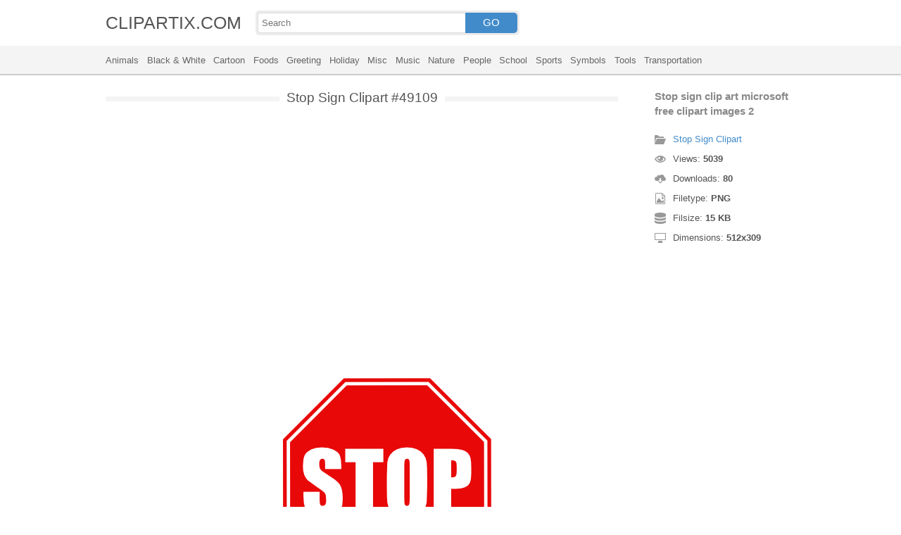

--- FILE ---
content_type: text/html; charset=UTF-8
request_url: https://clipartix.com/stop-sign-clipart-image-49109/
body_size: 4015
content:
<!DOCTYPE html>
<html lang="en-US">
<head>
<meta charset="UTF-8" />
<meta name="viewport" content="width=device-width, initial-scale=1">
<link rel="stylesheet" type="text/css" href="https://clipartix.com/wp-content/themes/cliptix/style2.css?v=12" />
<link rel="shortcut icon" href="https://clipartix.com/wp-content/uploads/2016/03/favicon.ico" />
<title>Stop sign clip art microsoft free clipart images 2 &#8211; Clipartix</title>
<meta name='robots' content='max-image-preview:large, max-snippet:-1, max-video-preview:-1' />
	<style>img:is([sizes="auto" i], [sizes^="auto," i]) { contain-intrinsic-size: 3000px 1500px }</style>
	<link rel="canonical" href="https://clipartix.com/stop-sign-clip-art-microsoft-free-clipart-images-2-image-49109/">
</head>
<body>
<header>
	<div class="head">
		<div class="wrap fix">
			<div class="lg left"><a href="https://clipartix.com">CLIPARTIX.COM</a></div>
			<div class="sf left">
				<form method="get" action="https://clipartix.com" class="fo fix">
					<input class="si" type="text" name="s" value="" placeholder="Search" />
					<button class="sb" type="submit">GO</button>
				</form>
			</div>
		</div>
	</div>
	<nav class="nm">
		<div class="wrap">
				<a href="https://clipartix.com/category/animals">Animals</a>
	<a href="https://clipartix.com/category/black-white">Black &amp; White</a>
	<a href="https://clipartix.com/category/cartoon">Cartoon</a>
	<a href="https://clipartix.com/category/foods">Foods</a>
	<a href="https://clipartix.com/category/greeting">Greeting</a>
	<a href="https://clipartix.com/category/holiday">Holiday</a>
	<a href="https://clipartix.com/category/misc">Misc</a>
	<a href="https://clipartix.com/category/music">Music</a>
	<a href="https://clipartix.com/category/nature">Nature</a>
	<a href="https://clipartix.com/category/people">People</a>
	<a href="https://clipartix.com/category/school">School</a>
	<a href="https://clipartix.com/category/sports">Sports</a>
	<a href="https://clipartix.com/category/symbols">Symbols</a>
	<a href="https://clipartix.com/category/tools">Tools</a>
	<a href="https://clipartix.com/category/transportation">Transportation</a>
		</div>
	</nav>
</header><div class="content attachment">
	<div class="wrap">
				<div class="main fix">
			<div class="entry left">
				<h1><span>Stop Sign Clipart #49109</span></h1>
				<div class='banner'><script async src="//pagead2.googlesyndication.com/pagead/js/adsbygoogle.js"></script>
<!-- clipart -->
<ins class="adsbygoogle"
     style="display:block"
     data-ad-client="ca-pub-6252342313401110"
     data-ad-slot="8358334581"
     data-ad-format="rectangle,horizontal"></ins>
<script>
(adsbygoogle = window.adsbygoogle || []).push({});
</script></div>				<div class="img">
					<img width="512" height="309" src="https://clipartix.com/wp-content/uploads/2017/06/Stop-sign-clip-art-microsoft-free-clipart-images-2.png" class="attachment-full size-full" alt="Stop sign clip art microsoft free clipart images 2" decoding="async" fetchpriority="high" srcset="https://clipartix.com/wp-content/uploads/2017/06/Stop-sign-clip-art-microsoft-free-clipart-images-2.png 512w, https://clipartix.com/wp-content/uploads/2017/06/Stop-sign-clip-art-microsoft-free-clipart-images-2-170x103.png 170w" sizes="(max-width: 512px) 100vw, 512px" />				</div>
				<div class='banner'><script async src="//pagead2.googlesyndication.com/pagead/js/adsbygoogle.js"></script>
<!-- clipart -->
<ins class="adsbygoogle"
     style="display:block"
     data-ad-client="ca-pub-6252342313401110"
     data-ad-slot="8358334581"
     data-ad-format="rectangle,horizontal"></ins>
<script>
(adsbygoogle = window.adsbygoogle || []).push({});
</script></div>			</div>
			<div class="info right">
				<h3>Stop sign clip art microsoft free clipart images 2</h3>
				<span><i class="icon-cat"></i><a href="https://clipartix.com/stop-sign-clipart">Stop Sign Clipart</a> </span>
				<span><i class="icon-eye"></i>Views: <strong id="vi">5038</strong> </span>
				<span><i class="icon-dl"></i>Downloads: <strong>80</strong> </span>
				<span><i class="icon-ext"></i>Filetype: <strong>PNG</strong> </span>
				<span><i class="icon-size"></i>Filsize: <strong>15 KB</strong> </span>
				<span><i class="icon-res"></i>Dimensions: <strong>512x309</strong> </span>
				<!--<span>: </span>-->
			</div>
		</div>
		<div class="clip sr fix">
			<div class="dl"><a href="#" onclick="document.getElementById('dlf').submit();return false;"><i class="icon-ext"></i>Download clip art</a></div>
			<div><a target="_blank" rel="nofollow" href="http://pinterest.com/pin/create/button/?url=https://clipartix.com/stop-sign-clip-art-microsoft-free-clipart-images-2-image-49109/&amp;media=http://clipartix.com/wp-content/uploads/2017/06/Stop-sign-clip-art-microsoft-free-clipart-images-2.png&amp;description=Stop%20sign%20clip%20art%20microsoft%20free%20clipart%20images%202" class="pinit" title="Share on Pinterest!" onClick="window.open(this.href,'_blank','width=700,height=300');return false;"></a></div>
			<div class="fb-like" data-href="https://clipartix.com" data-layout="button" data-action="like" data-show-faces="false" data-share="false"></div>
			<div class="fb-share-button" data-href="https://clipartix.com/stop-sign-clip-art-microsoft-free-clipart-images-2-image-49109/"  data-type="button"></div>
			<div><a href="https://twitter.com/share" class="twitter-share-button" data-dnt="true" data-count="none" data-via="@clipartix">tweet</a></div>
			<div class="g-plusone" data-size="tall" data-annotation="none" data-href="https://clipartix.com/stop-sign-clip-art-microsoft-free-clipart-images-2-image-49109/"></div>
		</div>
		<div class="comment">
			<h2>Give your comments</h2>
			<div class="fb-comments" data-href="https://clipartix.com/stop-sign-clip-art-microsoft-free-clipart-images-2-image-49109/" data-numposts="5" data-colorscheme="light" data-width="100%"></div>
			<span class="clear pid" data-id="49109"></span>
		</div>
		<div class="box fix">
			<h2><span>Related Clip Art</span></h2>
			<div class="clear"></div>
			<div class="bi">
	<a href="https://clipartix.com/wait-free-stop-sign-clip-art-ibytemedia-2-image-49181/" title="Wait free stop sign clip art ibytemedia 2" >
		<img width="250" height="250" src="https://clipartix.com/wp-content/uploads/2017/06/Wait-free-stop-sign-clip-art-ibytemedia-2.png" class="attachment-full size-full" alt="Wait free stop sign clip art ibytemedia 2" decoding="async" srcset="https://clipartix.com/wp-content/uploads/2017/06/Wait-free-stop-sign-clip-art-ibytemedia-2.png 250w, https://clipartix.com/wp-content/uploads/2017/06/Wait-free-stop-sign-clip-art-ibytemedia-2-170x170.png 170w" sizes="(max-width: 250px) 100vw, 250px" />	</a>
</div>
<div class="bi">
	<a href="https://clipartix.com/clipart-stop-sign-image-49169/" title="Clipart stop sign" >
		<img width="500" height="528" src="https://clipartix.com/wp-content/uploads/2017/06/Clipart-stop-sign.jpg" class="attachment-full size-full" alt="Clipart stop sign" decoding="async" srcset="https://clipartix.com/wp-content/uploads/2017/06/Clipart-stop-sign.jpg 500w, https://clipartix.com/wp-content/uploads/2017/06/Clipart-stop-sign-161x170.jpg 161w" sizes="(max-width: 500px) 100vw, 500px" />	</a>
</div>
<div class="bi">
	<a href="https://clipartix.com/free-stop-sign-clip-art-image-49119/" title="Free stop sign clip art" >
		<img width="1024" height="1024" src="https://clipartix.com/wp-content/uploads/2017/06/Free-stop-sign-clip-art.gif" class="attachment-full size-full" alt="Free stop sign clip art" decoding="async" loading="lazy" />	</a>
</div>
<div class="bi">
	<a href="https://clipartix.com/stop-sign-clip-art-others-image-2-image-49143/" title="Stop sign clip art others image 2" >
		<img width="302" height="588" src="https://clipartix.com/wp-content/uploads/2017/06/Stop-sign-clip-art-others-image-2.gif" class="attachment-full size-full" alt="Stop sign clip art others image 2" decoding="async" loading="lazy" />	</a>
</div>
<div class="bi">
	<a href="https://clipartix.com/stop-sign-clip-art-the-cliparts-image-49162/" title="Stop sign clip art the cliparts" >
		<img width="600" height="600" src="https://clipartix.com/wp-content/uploads/2017/06/Stop-sign-clip-art-the-cliparts.png" class="attachment-full size-full" alt="Stop sign clip art the cliparts" decoding="async" loading="lazy" srcset="https://clipartix.com/wp-content/uploads/2017/06/Stop-sign-clip-art-the-cliparts.png 600w, https://clipartix.com/wp-content/uploads/2017/06/Stop-sign-clip-art-the-cliparts-170x170.png 170w" sizes="auto, (max-width: 600px) 100vw, 600px" />	</a>
</div>
<div class="bi">
	<a href="https://clipartix.com/stop-sign-clip-art-microsoft-free-clipart-images-3-image-49112/" title="Stop sign clip art microsoft free clipart images 3" >
		<img width="300" height="424" src="https://clipartix.com/wp-content/uploads/2017/06/Stop-sign-clip-art-microsoft-free-clipart-images-3.gif" class="attachment-full size-full" alt="Stop sign clip art microsoft free clipart images 3" decoding="async" loading="lazy" />	</a>
</div>
<div class="bi">
	<a href="https://clipartix.com/stop-sign-clip-art-4-2-image-49139/" title="Stop sign clip art 4 2" >
		<img width="900" height="780" src="https://clipartix.com/wp-content/uploads/2017/06/Stop-sign-clip-art-4-2.png" class="attachment-full size-full" alt="Stop sign clip art 4 2" decoding="async" loading="lazy" srcset="https://clipartix.com/wp-content/uploads/2017/06/Stop-sign-clip-art-4-2.png 900w, https://clipartix.com/wp-content/uploads/2017/06/Stop-sign-clip-art-4-2-170x147.png 170w" sizes="auto, (max-width: 900px) 100vw, 900px" />	</a>
</div>
<div class="bi">
	<a href="https://clipartix.com/blank-stop-sign-clip-art-clipart-image-49165/" title="Blank stop sign clip art clipart" >
		<img width="298" height="192" src="https://clipartix.com/wp-content/uploads/2017/06/Blank-stop-sign-clip-art-clipart.png" class="attachment-full size-full" alt="Blank stop sign clip art clipart" decoding="async" loading="lazy" srcset="https://clipartix.com/wp-content/uploads/2017/06/Blank-stop-sign-clip-art-clipart.png 298w, https://clipartix.com/wp-content/uploads/2017/06/Blank-stop-sign-clip-art-clipart-170x110.png 170w" sizes="auto, (max-width: 298px) 100vw, 298px" />	</a>
</div>
<div class="bi">
	<a href="https://clipartix.com/stop-signs-clip-art-download-image-49126/" title="Stop signs clip art download" >
		<img width="300" height="300" src="https://clipartix.com/wp-content/uploads/2017/06/Stop-signs-clip-art-download.png" class="attachment-full size-full" alt="Stop signs clip art download" decoding="async" loading="lazy" srcset="https://clipartix.com/wp-content/uploads/2017/06/Stop-signs-clip-art-download.png 300w, https://clipartix.com/wp-content/uploads/2017/06/Stop-signs-clip-art-download-170x170.png 170w" sizes="auto, (max-width: 300px) 100vw, 300px" />	</a>
</div>
<div class="bi">
	<a href="https://clipartix.com/stop-sign-clipart-images-0-image-49140/" title="Stop sign clipart images 0" >
		<img width="800" height="800" src="https://clipartix.com/wp-content/uploads/2017/06/Stop-sign-clipart-images-0.jpg" class="attachment-full size-full" alt="Stop sign clipart images 0" decoding="async" loading="lazy" srcset="https://clipartix.com/wp-content/uploads/2017/06/Stop-sign-clipart-images-0.jpg 800w, https://clipartix.com/wp-content/uploads/2017/06/Stop-sign-clipart-images-0-170x170.jpg 170w" sizes="auto, (max-width: 800px) 100vw, 800px" />	</a>
</div>
		</div>
		<a href="https://clipartix.com/stop-sign-clipart" class="ar">&larr; see all Stop Sign Clipart</a><br/>
				<div class="box fix">
			<h2><span>Last Added Clipart</span></h2>
			<div class="clear"></div>
			<div class="bi">
	<a href="https://clipartix.com/queen-crown-clipart" title="Queen Crown Clipart" >
		<img width="1920" height="1428" src="https://clipartix.com/wp-content/uploads/2024/02/queen-crown-clipart-clip-art.png" class="attachment-full size-full" alt="Queen crown clipart clip art" decoding="async" loading="lazy" srcset="https://clipartix.com/wp-content/uploads/2024/02/queen-crown-clipart-clip-art.png 1920w, https://clipartix.com/wp-content/uploads/2024/02/queen-crown-clipart-clip-art-170x126.png 170w" sizes="auto, (max-width: 1920px) 100vw, 1920px" />	</a>
</div>
<div class="bi">
	<a href="https://clipartix.com/pink-flower-clipart" title="Pink Flower Clipart" >
		<img width="2000" height="1990" src="https://clipartix.com/wp-content/uploads/2024/02/pink-flower-soft-decorative-clipart-image.png" class="attachment-full size-full" alt="Pink flower soft decorative clipart image" decoding="async" loading="lazy" srcset="https://clipartix.com/wp-content/uploads/2024/02/pink-flower-soft-decorative-clipart-image.png 2000w, https://clipartix.com/wp-content/uploads/2024/02/pink-flower-soft-decorative-clipart-image-170x170.png 170w" sizes="auto, (max-width: 2000px) 100vw, 2000px" />	</a>
</div>
<div class="bi">
	<a href="https://clipartix.com/corgi-clipart" title="Corgi Clipart" >
		<img width="1024" height="1087" src="https://clipartix.com/wp-content/uploads/2024/02/cute-corgi-drawings-clipart-logo.png" class="attachment-full size-full" alt="Cute corgi drawings clipart logo" decoding="async" loading="lazy" srcset="https://clipartix.com/wp-content/uploads/2024/02/cute-corgi-drawings-clipart-logo.png 1024w, https://clipartix.com/wp-content/uploads/2024/02/cute-corgi-drawings-clipart-logo-160x170.png 160w" sizes="auto, (max-width: 1024px) 100vw, 1024px" />	</a>
</div>
<div class="bi">
	<a href="https://clipartix.com/body-clipart" title="Body Clipart" >
		<img width="800" height="1814" src="https://clipartix.com/wp-content/uploads/2024/02/human-body-silhouette-clipart-image.png" class="attachment-full size-full" alt="Human body silhouette clipart image" decoding="async" loading="lazy" srcset="https://clipartix.com/wp-content/uploads/2024/02/human-body-silhouette-clipart-image.png 800w, https://clipartix.com/wp-content/uploads/2024/02/human-body-silhouette-clipart-image-75x170.png 75w" sizes="auto, (max-width: 800px) 100vw, 800px" />	</a>
</div>
<div class="bi">
	<a href="https://clipartix.com/birthday-party-clipart" title="Birthday Party Clipart" >
		<img width="1563" height="1920" src="https://clipartix.com/wp-content/uploads/2024/02/birthday-party-clipart-picture-2.png" class="attachment-full size-full" alt="Birthday party clipart picture 2" decoding="async" loading="lazy" srcset="https://clipartix.com/wp-content/uploads/2024/02/birthday-party-clipart-picture-2.png 1563w, https://clipartix.com/wp-content/uploads/2024/02/birthday-party-clipart-picture-2-138x170.png 138w" sizes="auto, (max-width: 1563px) 100vw, 1563px" />	</a>
</div>
<div class="bi">
	<a href="https://clipartix.com/lunch-box-clipart" title="Lunch Box Clipart" >
		<img width="750" height="612" src="https://clipartix.com/wp-content/uploads/2024/02/lunch-box-lunchbox-healthy-be-well-clipart-picture.png" class="attachment-full size-full" alt="Lunch box lunchbox healthy be well clipart picture" decoding="async" loading="lazy" srcset="https://clipartix.com/wp-content/uploads/2024/02/lunch-box-lunchbox-healthy-be-well-clipart-picture.png 750w, https://clipartix.com/wp-content/uploads/2024/02/lunch-box-lunchbox-healthy-be-well-clipart-picture-170x139.png 170w" sizes="auto, (max-width: 750px) 100vw, 750px" />	</a>
</div>
<div class="bi">
	<a href="https://clipartix.com/bowling-pin-clipart" title="Bowling Pin Clipart" >
		<img width="1479" height="1920" src="https://clipartix.com/wp-content/uploads/2024/02/bowling-pin-clipart-image.png" class="attachment-full size-full" alt="Bowling pin clipart image" decoding="async" loading="lazy" srcset="https://clipartix.com/wp-content/uploads/2024/02/bowling-pin-clipart-image.png 1479w, https://clipartix.com/wp-content/uploads/2024/02/bowling-pin-clipart-image-131x170.png 131w" sizes="auto, (max-width: 1479px) 100vw, 1479px" />	</a>
</div>
<div class="bi">
	<a href="https://clipartix.com/sunscreen-clipart" title="Sunscreen Clipart" >
		<img width="975" height="1920" src="https://clipartix.com/wp-content/uploads/2024/02/sunscreen-clipart-picture.png" class="attachment-full size-full" alt="Sunscreen clipart picture" decoding="async" loading="lazy" srcset="https://clipartix.com/wp-content/uploads/2024/02/sunscreen-clipart-picture.png 975w, https://clipartix.com/wp-content/uploads/2024/02/sunscreen-clipart-picture-86x170.png 86w" sizes="auto, (max-width: 975px) 100vw, 975px" />	</a>
</div>
<div class="bi">
	<a href="https://clipartix.com/rat-clipart" title="Rat Clipart" >
		<img width="1718" height="1920" src="https://clipartix.com/wp-content/uploads/2024/02/rat-clipart-clip-art.png" class="attachment-full size-full" alt="Rat clipart clip art" decoding="async" loading="lazy" srcset="https://clipartix.com/wp-content/uploads/2024/02/rat-clipart-clip-art.png 1718w, https://clipartix.com/wp-content/uploads/2024/02/rat-clipart-clip-art-152x170.png 152w" sizes="auto, (max-width: 1718px) 100vw, 1718px" />	</a>
</div>
<div class="bi">
	<a href="https://clipartix.com/eating-clipart" title="Eating Clipart" >
		<img width="918" height="900" src="https://clipartix.com/wp-content/uploads/2024/02/eating-clipart-of-people-vector.gif" class="attachment-full size-full" alt="Eating clipart of people vector" decoding="async" loading="lazy" />	</a>
</div>
		</div>
		<div class="breadcrumb">
			<div itemscope itemtype="http://data-vocabulary.org/Breadcrumb"><a href="https://clipartix.com" itemprop="url" rel="nofollow"><span itemprop="title">Home</span></a></div> &raquo; <div itemscope itemtype="http://data-vocabulary.org/Breadcrumb"><a href="https://clipartix.com/category/symbols" itemprop="url" rel="nofollow"><span itemprop="title">Symbols</span></a></div> &raquo; <div itemscope itemtype="http://data-vocabulary.org/Breadcrumb"><span itemprop="title">Stop sign clip art microsoft free clipart images 2</span></div>		</div>
		<form id="dlf" method="post" action="">
		<input type="hidden" name="pid" value="49109"/>
		<input type="hidden" name="n" value="Stop Sign Clipart 49109"/>
		<input type="hidden" name="na" value="1"/>
		</form>
			</div>
</div>
<footer>
	<div class="wrap">
		<div class="foot fix">
			<div class="cpr left">&copy; 2026 Clipartix.com</div>
			<div class="pgs right"><a href="https://clipartix.com/contact/">Contact</a>&bull;<a href="https://clipartix.com/privacy/">Privacy</a>&bull;<a href="https://clipartix.com/sitemap/">Sitemap</a>&bull;<a href="https://clipartix.com/disclaimer/">Disclaimer</a>&bull;<a href="https://clipartix.com/copyright/">Copyright</a>&bull;<a href="https://clipartix.com/v2/">Webp Clipart</a></div>
		</div>
	</div>
</footer>
<script type="text/javascript" src="https://clipartix.com/wp-content/themes/cliptix/js/jquery.js"></script>
<script type="text/javascript" src="https://clipartix.com/wp-content/themes/cliptix/js/clip.js"></script>
<script>var ax="https://clipartix.com/wp-admin/admin-ajax.php";</script>
<div id="fb-root"></div>
<script>
(function(d, s, id){
var js, fjs = d.getElementsByTagName(s)[0];
if (d.getElementById(id)) return;
js = d.createElement(s); js.id = id;
js.src = "//connect.facebook.net/en_US/all.js#xfbml=1";
fjs.parentNode.insertBefore(js, fjs);
}(document, 'script', 'facebook-jssdk'));
jQuery(function(){
jQuery.post(ax,{action:"views_image",pid:jQuery(".pid").attr("data-id")},
function(vw){jQuery('#vi').html(vw);});
});
</script>
<script src="//platform.twitter.com/widgets.js" type="text/javascript"></script>
<script src="https://apis.google.com/js/platform.js" async defer></script>
<script type="text/javascript">
var sc_project=11845187; 
var sc_invisible=1; 
var sc_security="997a26a4"; 
</script>
<script type="text/javascript"
src="https://www.statcounter.com/counter/counter.js"
async></script>
<noscript><div class="statcounter"><a title="Web Analytics"
href="http://statcounter.com/" target="_blank"><img
class="statcounter"
src="//c.statcounter.com/11845187/0/997a26a4/1/" alt="Web
Analytics"></a></div></noscript>
</body>
</html>
<!-- Dynamic page generated in 0.022 seconds. -->
<!-- Cached page generated by WP-Super-Cache on 2026-01-24 14:57:21 -->

<!-- super cache -->

--- FILE ---
content_type: text/html; charset=UTF-8
request_url: https://clipartix.com/wp-admin/admin-ajax.php
body_size: -151
content:
5039

--- FILE ---
content_type: text/html; charset=utf-8
request_url: https://accounts.google.com/o/oauth2/postmessageRelay?parent=https%3A%2F%2Fclipartix.com&jsh=m%3B%2F_%2Fscs%2Fabc-static%2F_%2Fjs%2Fk%3Dgapi.lb.en.2kN9-TZiXrM.O%2Fd%3D1%2Frs%3DAHpOoo_B4hu0FeWRuWHfxnZ3V0WubwN7Qw%2Fm%3D__features__
body_size: 163
content:
<!DOCTYPE html><html><head><title></title><meta http-equiv="content-type" content="text/html; charset=utf-8"><meta http-equiv="X-UA-Compatible" content="IE=edge"><meta name="viewport" content="width=device-width, initial-scale=1, minimum-scale=1, maximum-scale=1, user-scalable=0"><script src='https://ssl.gstatic.com/accounts/o/2580342461-postmessagerelay.js' nonce="FjwnlFlgUNBuEF9LFMIQiw"></script></head><body><script type="text/javascript" src="https://apis.google.com/js/rpc:shindig_random.js?onload=init" nonce="FjwnlFlgUNBuEF9LFMIQiw"></script></body></html>

--- FILE ---
content_type: text/html; charset=utf-8
request_url: https://www.google.com/recaptcha/api2/aframe
body_size: 267
content:
<!DOCTYPE HTML><html><head><meta http-equiv="content-type" content="text/html; charset=UTF-8"></head><body><script nonce="XIscjjKy-0Ak6_cohxGRcA">/** Anti-fraud and anti-abuse applications only. See google.com/recaptcha */ try{var clients={'sodar':'https://pagead2.googlesyndication.com/pagead/sodar?'};window.addEventListener("message",function(a){try{if(a.source===window.parent){var b=JSON.parse(a.data);var c=clients[b['id']];if(c){var d=document.createElement('img');d.src=c+b['params']+'&rc='+(localStorage.getItem("rc::a")?sessionStorage.getItem("rc::b"):"");window.document.body.appendChild(d);sessionStorage.setItem("rc::e",parseInt(sessionStorage.getItem("rc::e")||0)+1);localStorage.setItem("rc::h",'1769241445257');}}}catch(b){}});window.parent.postMessage("_grecaptcha_ready", "*");}catch(b){}</script></body></html>